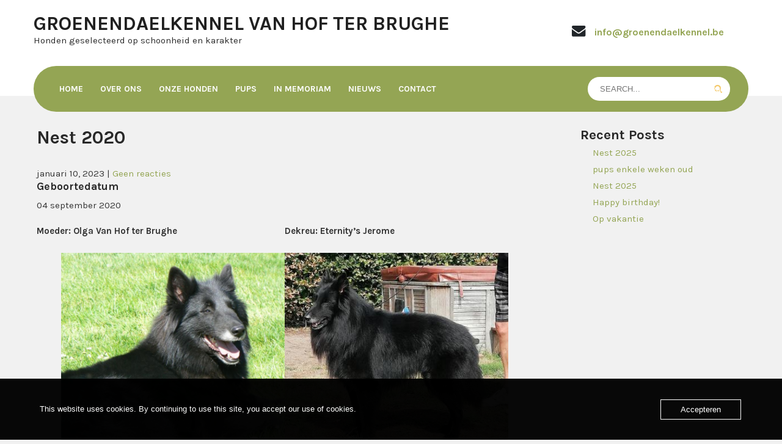

--- FILE ---
content_type: text/css
request_url: https://usercontent.one/wp/www.groenendaelkennel.be/wp-content/themes/petlove/style.css?ver=6.9&media=1674123412
body_size: 4454
content:
/*
Theme Name: Petlove
Theme URI: https://alexathemes.net/themes/free-petcare-wordpress-theme/
Author: AlexaThemes
Author URI: https://alexathemes.net
Description: The PetLove Animals WordPress theme is a top-tier choice for pet care websites, offering a perfect blend of functionality, design, and ease of use. Tailored specifically for pet care businesses, this theme encapsulates everything a pet-related website needs, making it an ideal solution for pet shops, veterinary clinics, pet sitters, and any other pet-related business or organization. PetLove Animals WordPress theme adapts seamlessly to different screen sizes and resolutions, ensuring that your website looks great and functions flawlessly on desktops, tablets, and smartphones. Simplicity and ease of use are key attributes of the PetLove Animals theme, reflected in its customization options. While some themes overwhelm with endless customization choices, PetLove Anima offers a curated set of options in the customizer, making it straightforward for website owners to personalize their sites. In the competitive online space, visibility is crucial, and this theme is built with best SEO practices in mind. It is structured to ensure that your website is easily discoverable by search engines, thereby increasing your chances of ranking higher in search results. For e-commerce functionality, PetLove Animals theme is fully compatible with WooCommerce, the most popular e-commerce plugin for WordPress. This compatibility means that pet care businesses can easily set up an online store, sell products or services, and manage transactions directly from their website. Enjoy the demo here: http://www.live-demo.online/petlove
Requires at least: 6.7
Tested up to: 6.8
Requires PHP: 7.2
Version: 1.1.5
License: GNU General Public License
License URI: https://www.gnu.org/licenses/gpl-3.0.en.html
Text Domain: petlove
Tags: right-sidebar, custom-background, custom-header, custom-menu, featured-images, theme-options, threaded-comments, custom-logo, blog, full-width-template, entertainment, e-commerce

Petlove is based on Underscores theme(Underscores is distributed under the terms of the GNU GPL v2 or later).
Petlove WordPress Theme has been created by AlexaThemes(alexathemes.net), 2025.
Petlove WordPress Theme is released under the terms of GNU GPL
*/


*{
	outline:none;
}
body {
    margin: 0;
    padding: 0;
    -ms-word-wrap: break-word;
    word-wrap: break-word;
    font: 15px/22px 'Karla';
    color: #353535;
	background-color:#f1f1f1;
}
img {
    margin: 0;
    padding: 0;
    border: none;
    max-width: 100%;
    height: auto;
}
section img {
    max-width: 100%;
}
h1,
h2,
h3,
h4,
h5,
h6 {
    margin: 0;
    padding: 0;
	font-family: 'Karla';
	line-height:normal;
	color:#282828;
}
p {
    margin: 0;
    padding: 0;
}
a {
    text-decoration: none;
    color: #0fa5d9;
}
a:hover {
    text-decoration: none;
    color: #666;
}
ul {
    margin: 0 0 0 15px;
    padding: 0;
}
.clear {
    clear: both;
}
.center {
    text-align: center;
    margin-bottom: 40px;
}
pre {
    border: 1px solid #d1d1d1;
    font-size: 1rem;
    line-height: 1.3125;
    margin: 0 0 1.75em;
    max-width: 100%;
    overflow: auto;
    overflow-wrap: break-word;
    padding: 1.75em;
    white-space: pre-wrap;
}
.middle-align {
    margin: 0 auto;
    padding: 0;
}
.wp-caption {
    margin: 0;
    padding: 0;
    font-size: 13px;
    max-width: 100%;
}
.wp-caption-text {
    margin: 0;
    padding: 0;
}
.sticky {
    margin: 0;
    padding: 0;
}
.screen-reader-text,
.bypostauthor,
.gallery-caption {
    margin: 0;
    padding: 0;
}
.alignleft,
img.alignleft {
    display: inline;
    float: left;
    margin-right: 45px;
    margin-top: 4px;
    margin-bottom: 20px;
    padding: 0;
}
.alignright,
img.alignright {
    display: inline;
    float: right;
}
.aligncenter,
img.aligncenter {
    clear: both;
    display: block;
    margin-left: auto;
    margin-right: auto;
    margin-top: 0;
}
.comment-list .comment-content ul {
    list-style: none;
    margin-left: 15px;
}
.comment-list .comment-content ul li {
    margin: 5px;
}
.main-container ol {
    list-style-position: outside;
}
.main-container ol li {
    margin: 5px 0;
}
.toggleMenu {
    display: none;
}
section {
    padding: 50px 0;
    position: relative;
}
h2.section-title {
    font-family: 'Karla';
    font-size: 33px;
    font-weight: 700;
    padding: 0 0 20px 0;
    text-align: center;
    text-transform: capitalize;
    display: table;
    margin-bottom: 50px;
	color:#4d4d4b;
}

#slider {
    margin: 0 auto;
    padding: 0;
    position: relative;
}
#slider .top-bar {
    margin: 0;
    padding: 16px 0 20px;
    position: relative;
}
#slider .top-bar h2 {
    font: 700 50px 'Karla';
    padding: 25px 0 5px 0;
    line-height: 55px;
	text-shadow:5px 1px 6px #000000;
}
#slider .top-bar h2 a {
    color: #ffffff;
}
#slider .top-bar h2 a:hover {
    color: #ffffff;
}
#slider .top-bar p {
    color: #ffffff;
    margin: 0 0 10px 0;
    padding: 5px 0 25px;
    border-radius: 0 0 5px 5px;
    font: 400 14px/25px 'Karla';
}
#slider .top-bar .slide-button{
	color:#ffffff;
	background-color:#edb02d;
	padding:15px 30px;
	font-weight:bold;
	border-radius:30px;
}
.main-container {
    margin: 0;
    padding: 50px 0;
}
.container {
    width: 1160px;
    margin: 0 auto;
    padding: 0;
    position: relative;
}
/** Header **/
#header { 
	width:100%; 
	padding:20px 0 0; 
	position:relative;
	background-color:#ffffff;
}
.header-inner { 
	width:1170px; 
	margin:0 auto;
}
.logo h1 { 
	padding:0; 
	font:700 32px 'Karla'; 
	color:#202020;
}
#header .logo { 
	padding:0; 
	z-index:99; 
}
#header .logo p { 
	margin-top:0px; 
	color:#2e2e2e; 
	font:400 15px 'Karla';
}
.header-right {
    float: right;
    text-align: right;
    font: 700 16px 'Karla';
    color: #212529;
    padding: 20px 0;
}
.header-right span {
    float: left;
    margin-right: 40px;
    display: inline-block;
}
.header-right span .fa {
    font-size: 1.4em;
    color: #212529;
    margin-right: 15px;
}
.navi-inner{
	margin:0 auto;
	padding:10px 0;
	width:1170px;
	background-color:#edb02d;
	position:relative;
	bottom:-26px;
	z-index:99;
	border-radius:55px;
}

.toggle{
	display:none;
}
#header .main-nav ul li a { 
	font:700 14px 'Karla'; 
	text-transform:uppercase;
}
.main-nav{
	float:left;
	padding:0 30px;
}

@media screen and (min-width:1000px){
	.main-nav ul { 
		margin:0; 
		padding:0; 
	}
	.main-nav ul li { 
		list-style:none; 
		display:inline-block;  
		position:relative; 
		padding:16px 0;
	}
	.main-nav ul li ul { 
		display:none; 
		width:190px; 
	}
	.main-nav ul li a { 
		text-decoration:none; 
		padding:30px 0; 
		text-align:left; 
		margin:0 12px;
		color:#ffffff;
	}
	.main-nav ul li a:hover { 
		text-decoration:none; 
		text-align:left; 
		color:#000000;
	}
	.main-nav ul li:hover ul {
		display:block; 
		position:absolute; 
		z-index:99; 
		padding:0; 
		top:63px; 
	}
	.main-nav ul li:hover ul li {
		display:block; 
		padding-bottom:0; 
		padding-top:0;
	}
	.main-nav ul li:hover ul li a { 
		padding:0 0 0 14px;  
		border-top:0; 
		text-transform:capitalize; 
	}
	.main-nav ul li:hover ul li ul { 
		display:none; 
	}
	.main-nav ul li:hover ul li:hover ul { 
		display:block; 
		position:absolute;
		z-index:999; 
		padding:0px 0px; 
		left:100%; 
		top:0; 
	}
	.main-nav ul li:hover ul li:hover ul li { 
		display:block;
	}
	#header .main-nav ul li ul li:last-child a{ 
		border-bottom:none;
	}
	#header .main-nav ul li ul li a {
		display: block;
		padding-top: 10px;
		padding-bottom: 10px;
	}
	#header .logo{
		float:left; 
	}
	.searchbar { 
		float:right; 
		position:relative; 
		margin:8px 30px 8px 0;
	}
	.searchbar .search-field { 
		width:233px; 
		height:39px; 
		background-color:#ffffff; 
		border-radius:55px; 
		border:none; 
		float:right; 
		text-transform:uppercase; 
		color:#444444; 
		padding-right:50px;
	}
	.searchbar .search-form input[type="submit"] { 
		position:absolute; 
		padding:0; 
		right:0; 
		background:url(images/search.png) no-repeat center 13px; 
		width:39px; 
		height:39px;
	}
}

/* = section first css
-------------------------------------------------------------- */
section#pagearea { 
	width:100%; 
	position:relative; 
	min-height:270px;
}
.pagearea-inner { 
	z-index:99; 
	width:100%;
}

/* --------- Pages ------- */

.content-area {
    width: 1160px;
    margin: 0 auto;
    padding:0;
}
.site-main {
    width: 800px;
    margin: 0;
    padding: 0;
    float: left;
}
#sitefull {
    width: auto !important;
}
#nosidebar {
    width: 80%;
    margin: 0 auto;
    float: none;
    text-align: center;
}
#sidebar {
    width: 270px;
    margin: 0;
    padding: 0;
    float: right;
}
/* -------- Footer ------- */

.copyright-wrapper{ 
	margin:0; 
	text-align:center; 
	padding:15px 0; 
	color:#ffffff; 
	background-color:#43316b;
}
.copyright-wrapper a{ 
	color:#ffffff;
}
/* ------ Contact Form ------ */

.wpcf7 {
    margin: 0;
    padding: 0;
    font: 400 15px 'Karla';
    color: #2e2e2e;
}
.wpcf7 form {
    margin: 0;
    padding: 0;
}
.wpcf7 form span.last {
    float: none !important;
}
.wpcf7 form input[type="text"],
.wpcf7 form input[type="email"],
.wpcf7 form input[type="tel"],
.wpcf7 form input[type="url"],
.wpcf7 form input[type="date"],
.wpcf7 form select,
.leftdiv input[type="text"],
.leftdiv input [type="url"],
.leftdiv input[type="email"],
.leftdiv input[type="tel"],
.wpcf7 form textarea,
.rightdiv textarea {
    width: 94%;
    background-color: #f8f8f8;
    border: 1px solid #cccccc;
    padding: 10px;
    margin-top: 15px;
    font: 400 14px 'Karla';
    color: #777777;
}
.wpcf7 form textarea,
.rightdiv textarea {
    height: 128px;
}
.wpcf7 form input[type="checkbox"],
.wpcf7 form input[type="radio"],
.wpcf7 form input[type="file"] {
    margin-top: 10px;
    padding: 0;
}
span.wpcf7-list-item {
    margin: 0 15px 0 0 !important;
}
.wpcf7 form input[type="submit"],
#contact input[type="submit"] {
    font: 400 15px 'Karla';
    margin: 25px 0 0 0;
    padding: 10px 30px;
    border: none;
    -moz-border-radius: 4px;
    -o-border-radius: 4px;
    -webkit-border-radius: 4px;
	border-radius: 4px;
    cursor: pointer;
    background-color: #000000;
	color:#ffffff;
}
.error_msg {
    padding: 10px;
    background: #ffd3ce;
    color: #e00;
    border: 1px #e00 solid;
    margin: 15px 0;
}
.success_msg {
    padding: 10px;
    background: #dcffc5;
    color: #070;
    border: 1px #070 solid;
    margin: 15px 0;
}
.spacer20 {
    height: 20px;
    clear: both;
}
.nav-links {
    display: table;
    clear: both;
    margin: 15px 0;
    width: 100%;
}
.nav-previous {
    float: left;
}
.nav-next {
    float: right;
}
.nav-links a,
.nav-links .page-numbers {
    background: #2e2e2e;
    color: #fff;
    padding: 5px 10px;
    display: inline-block;
}
.nav-links .current,
.nav-links a:hover {
    background: #ee6133;
}
h1.entry-title,
h1.page-title {
    padding-bottom: 20px;
    font-size: 30px;
}
article.tag-sticky-2 {
    background: #f6f6f6;
    padding: 10px;
}
article img {
    height: auto;
}
article p {
    margin: 10px 0;
}
.post-date {
    display: inline;
}
.post-comment {
    display: inline;
}
.post-categories {
    display: inline;
}
.post-tags {
    display: inline;
}
.post-thumb, .postmeta{
	margin-top:10px;
}
form.search-form {
    margin-bottom: 15px;
}
input.search-field,
.post-password-form input[type=password] {
    border: 1px #ccc solid;
    padding: 10px 20px;
	float: left;
}
input.search-submit,
.post-password-form input[type=submit] {
    border: none;
    color: #ffffff;
    padding: 11px 20px;
    cursor: pointer;
}
aside.widget {
    margin-bottom: 30px;
}
aside.widget ul {
    list-style: disc;
    margin-left: 20px;
}
.accordion-box h2.active {
    color: #ff8a00;
}
.webicon {
    font-size: 20px;
}
#sidebar ul li {
    margin: 5px 0;
}
.comment-list,
ol.comment-list {
    list-style: none;
    margin-left: 0;
    margin-top: 20px;
    margin-bottom: 20px;
	padding-left:0;
}
.comment-list ul,
ol.comment-list ul {
    list-style: none;
}
.comment-list li.comment {
    margin-top: 20px;
}
.comment-list .comment-content h1,
.comment-list .comment-content h2,
.comment-list .comment-content h3,
.comment-list .comment-content h4,
.comment-list .comment-content h5,
.comment-list .comment-content h6 {
    margin-top: 15px;
}
ol.comment-list li ol{
	list-style:none;
}
h3.widget-title {
    font-size:18px;
    padding:10px;
    margin-bottom:15px;
	color:#ffffff;
	background-color:#4c387f;
}
.blog-post-repeat {
    border-bottom: 1px solid #cccccc;
    margin-bottom: 40px;
}
a.blogthumbs img {
    width: 100%;
}
#wp-calendar td {
    padding: 9px;
}
.textwidget select {
    border: 1px solid #ccc;
    height: 30px;
    width: 100%;
}
/*------- COMMENT STYLES --------*/

.comment-author.vcard {
    display: inline-block;
    margin-right: 15px;
}
.comment-author img {
    display: block;
}
.comment-meta {
    margin: 5px 0;
}
.comment-list ol.children li.comment {
    background-image: none;
    padding-left: 5px;
}
.hrule {
    border-top: 1px #dbdbdb solid;
    margin-top: 15px;
    padding-bottom: 15px;
}
ol.commentlist {
    list-style: none;
}
#commentform p {
    margin: 5px 0;
}
#commentform label {
    display: block;
}
#commentform input#email,
#commentform input#url,
#commentform input#author,
#commentform textarea,
#commentform input#eazycfc_captcha {
    max-width: 96%;
    border: 1px #ccc solid;
    padding: 5px 2%;
}
#commentform input#submit {
    font: 400 15px 'Karla';
    border: none;
    padding: 10px 15px;
    color: #fff;
    display: inline-block;
}
#commentform input#submit:hover {
    cursor: pointer;
}
.form-allowed-tags {
    display: none;
}
ul.errormsg {
    background: #ffe4e4;
}
ul.errormsg li {
    padding: 5px;
}
.entry-content table,
.comment-body table {
    border-collapse: collapse;
    margin: 10px 0;
}
.entry-content table td,
.entry-content table th,
.comment-body table td,
.comment-body table th {
    padding: 10px 5px;
    text-align: left;
}
.entry-content table th,
.comment-body table th {
    color: #676767;
    font: normal 18px Oswald;
    border-bottom: 1px #888 solid;
}
.entry-content table td,
.comment-body table td {
    border-bottom: 1px #ccc solid;
}
.fvch-codeblock:hover .comment-form-url {
    display: block !important;
}
footer.entry-meta {
    clear: left;
}
/* Accessibility */
/* Text meant only for screen readers. */
.screen-reader-text {
  border: 0;
  clip: rect(1px, 1px, 1px, 1px);
  clip-path: inset(50%);
  height: 1px;
  margin: -1px;
  overflow: hidden;
  padding: 0;
  position: absolute !important;
  width: 1px;
  word-wrap: normal !important;
  /* Many screen reader and browser combinations announce broken words as they would appear visually. */
}

.screen-reader-text:focus {
  background-color: #f1f1f1;
  border-radius: 3px;
  box-shadow: 0 0 2px 2px rgba(0, 0, 0, 0.6);
  clip: auto !important;
  clip-path: none;
  color: #21759b;
  display: block;
  font-size: 14px;
  font-size: 0.875rem;
  font-weight: bold;
  height: auto;
  left: 5px;
  line-height: normal;
  padding: 15px 23px 14px;
  text-decoration: none;
  top: 5px;
  width: auto;
  z-index: 100000;
  /* Above WP toolbar. */
}

/* Do not show the outline on the skip link target. */
#sitemain[tabindex="-1"]:focus {
  outline: 0;
}


--- FILE ---
content_type: text/css
request_url: https://usercontent.one/wp/www.groenendaelkennel.be/wp-content/themes/petlove/css/theme-responsive.css?ver=6.9&media=1674123412
body_size: 1408
content:
/* Mobile Portrait View */

@media screen and (max-width: 479px) {
    * {
        box-sizing: border-box;
    }
	#slider{
		margin-top:0;
	}
	#slider .top-bar{
		text-align:center;
	}
    .nivo-controlNav{ 
		display:none !important;
	}
	.nivo-caption {
    	width: 95% !important;
   	 	bottom: 32px !important;
    	padding: 10px;
		left:0 !important;
		background-color:transparent !important;
	}
	.nivo-caption p {
		display: none !important;
	}
	.nivo-caption .button {
		font-size:12px;
		padding:3px 5px;
	}
	.nivo-caption h2 {
		font-size: 13px !important;
		line-height: 32px !important;
		text-align: center;
		margin-bottom: 15px;
		padding:0 !important;
	}
	.nivo-caption .slide-button{
		padding:5px 15px !important;
	}
    .container {
        width: 95%;
    }
	/* Header Css */
	.header-right {
		float: none;
		width: auto;
		padding-top: 0;
		text-align: center;
		padding-bottom: 0;
	}
	.header-right span {
		float: none;
		display: block;
		margin: 10px 0;
	}
	
    #header { 
		width:100%; 
		padding:0; 
		position:inherit !important; 
		margin-top:0;
	}
	.header-inner { 
		width:95%; 
		padding-bottom:0; 
		border-bottom:none;
	}
	.navi-inner{
		width:95%;
		position:inherit;
		bottom:0;
		background-color:transparent !important;
	}
	.quote-btn{
		float:none;
		text-align:center;
	}
	#header .logo { 
		text-align:center; 
		position:relative; 
		top:0;
		margin:15px 0;
	}
    .toggle {
        display: block;
    }
    .toggle a {
        width: 100%;
        color: #ffffff;
        background: url(../images/mobile_nav_right.png) no-repeat right center #373a3f;
        padding: 10px 10px;
        margin-top: 20px;
        font-size: 16px;
    }
    .toggle a:hover {
        color: #ffffff !important;
    }
    .toggle a.active {
        color: #ffffff;
    }
	.main-nav{
		display:none;
		padding:0 !important;
	}
	.main-nav{
		float:none; 
		margin:0; 
		position:relative; 
		overflow-x:hidden; 
	}
	.main-nav ul{
		background:#000000; 
		color:#000; 
		width:100%; 
		float:none !important; 
		margin-left:0;
	}
	.main-nav ul li{
		border-top:1px #303030 solid; 
		display:block; 
		float:none; 
		text-align:left;
	}
	.main-nav ul li a{
		padding:5px 10px; 
		display:block; 
		color:#ffffff !important;
	}
	.main-nav ul li ul, .nav ul li ul ul{ 
		display:block !important;
	}
	#header .header-inner .main-nav ul li:hover ul { 
		background:none;
	}
	.main-nav ul li ul li a:before{
		content:"\00BB \00a0";
	}
	.main-nav ul li ul li a{
		padding-left:20px !important;
	}
	.main-nav ul li ul li ul li a{
		padding-left:30px !important;
	}
	.main-nav ul li:hover ul{
		background-color:transparent !important;
	}
	.searchbar{
		display:none;
	}
    /* ------ Extra ------ */
    
    #sitemain iframe {
        max-width: 100%;
        height: auto;
    }
    /* --------- Pages ------- */
    
    .content-area {
        width: 95%;
        margin: 0 auto;
        padding:0;
    }
    .site-main {
        width: 100%;
        margin: 0;
        padding: 0;
        float: none;
    }
    #sidebar {
        width: auto;
        margin: 60px 0 0;
        padding: 0;
        float: none;
    }
    .nivo-directionNav a {
        top: 36% !important;
    }
	section{
		padding:0;
	}
	.pagearea-inner{ 
		position:inherit; 
		top:0; 
		margin-top:20px;
	}
	.services-box{ 
		width:100%; 
		margin:0 0 20px; 
		border-right:none;
	}
}
/* Mobile Landscape View */

@media screen and (max-width: 719px) and (min-width: 480px) {
    * {
        box-sizing: border-box;
    }
	#slider{
		margin-top:0;
	}
	#slider .top-bar{
		text-align:center;
	}
    .nivo-controlNav{ 
		display:none !important;
	}
	.nivo-caption {
    	width: 95% !important;
   	 	bottom: 42px !important;
    	padding: 10px;
		left:0 !important;
		background-color:transparent !important;
	}
	.nivo-caption p {
		display: none !important;
	}
	.nivo-caption .button {
		font-size:12px;
		padding:3px 5px;
	}
	.nivo-caption h2 {
		font-size: 16px !important;
		line-height: 32px !important;
		text-align: center;
		margin-bottom: 15px;
		padding:0 !important;
	}
	.nivo-caption .slide-button{
		padding:5px 15px !important;
	}
    .container {
        width: 95%;
    }
	/* Header Css */
    .navi-inner{
		width:95%;
		position:inherit;
		bottom:0;
		background-color:transparent !important;
	}
	.quote-btn{
		float:none;
		text-align:center;
	}
	.header-right {
		float: none;
		width: auto;
		padding-top: 0;
		text-align: center;
		padding-bottom: 0;
	}
	.header-right span {
		float: none;
		display: block;
		margin: 10px 0;
	}
    #header { 
		width:100%; 
		padding:0; 
		position:inherit !important; 
		margin-top:0;
	}
	.header-inner { 
		width:95%; 
		padding-bottom:0; 
		border-bottom:none;
	}
	#header .logo { 
		text-align:center; 
		position:relative; 
		margin:15px 0;
	}
    .toggle {
        display: block;
    }
    .toggle a {
        width: 100%;
        color: #ffffff;
        background: url(../images/mobile_nav_right.png) no-repeat right center #373a3f;
        padding: 10px 10px;
        margin-top: 20px;
        font-size: 16px;
    }
    .toggle a:hover {
        color: #ffffff !important;
    }
    .toggle a.active {
        color: #ffffff;
    }
    .main-nav{
		display:none;
	}
	.main-nav{
		float:none; 
		margin:0; 
		position:relative; 
		overflow-x:hidden; 
		padding:0 !important;
	}
	.main-nav ul{
		background:#000000; 
		color:#000; 
		width:100%; 
		float:none !important; 
		margin-left:0;
	}
	.main-nav ul li{
		border-top:1px #303030 solid; 
		display:block; 
		float:none; 
		text-align:left;
	}
	.main-nav ul li a{
		padding:5px 10px; 
		display:block; 
		color:#ffffff !important;
	}
	.main-nav ul li ul, .nav ul li ul ul{ 
		display:block !important;
	}
	#header .header-inner .main-nav ul li:hover ul { 
		background:none;
	}
	.main-nav ul li ul li a:before{
		content:"\00BB \00a0";
	}
	.main-nav ul li ul li a{
		padding-left:20px !important;
	}
	.main-nav ul li ul li ul li a{
		padding-left:30px !important;
	}
	.main-nav ul li:hover ul{
		background-color:transparent !important;
	}
	.searchbar{
		display:none;
	}
    /* ------ Extra ------ */
    
    #sitemain iframe {
        max-width: 100%;
        height: auto;
    }
    /* --------- Pages ------- */
    
    .content-area {
        width: auto;
        margin: 0 20px;
        padding:0;
    }
    .site-main {
        width: auto;
        margin: 0;
        padding: 0;
        float: none;
    }
    #sidebar {
        width: auto;
        margin: 60px 0 0;
        padding: 0;
        float: none;
    }
    .nivo-directionNav a {
        top: 36% !important;
    }
	.pagearea-inner{ 
		position:inherit; 
		top:0; 
		margin-top:20px;
	}
	section{
		padding:0;
	}
	h2.section_title{
		font-size:30px;
	}
	.services-box{ 
		width:100%; 
		margin:0 0 20px; 
		border-right:none;
	}
}
@media screen and (max-width: 899px) and (min-width: 320px) {
    h2.section-title {
        line-height: 48px;
        font-size: 35px !important;
    }
    .cat_comments {
        height: auto;
    }
}
/* Tablet View */

@media screen and (max-width: 999px) and (min-width: 720px) {
    * {
        box-sizing: border-box;
    }
    .pagearea-inner { 
		top:-90px !important;
	}
	#slider{
		margin-top:0;
	}
	.nivo-caption {
    	width: 70% !important;
		bottom:18% !important;
		background-color:transparent !important;
	}
	#slider .top-bar h2{
		font-size:22px;
	}
	#slider .top-bar p{
		font-size:11px;
		line-height:normal;
	}
    .container {
        width: 95%;
    }
    .navi-inner{
		width:95%;
		position:inherit;
		bottom:0;
		background-color:transparent !important;
	}
	.quote-btn{
		float:none;
		text-align:center;
	}
	.header-right {
		float: none;
		width: auto;
		padding-top: 0;
		text-align: center;
		padding-bottom: 0;
	}
	.header-right span {
		float: none;
		display: block;
		margin: 10px 0;
	}
	
    #header { 
		width:100%; 
		padding:0; 
		position:inherit !important; 
		margin-top:0;
	}
	.header-inner { 
		width:95%; 
		padding-bottom:0; 
		border-bottom:none;
	}
	#header .logo { 
		text-align:center; 
		position:relative; 
		margin:15px 0;
	}
    .toggle {
        display: block;
    }
    .toggle a {
        width: 100%;
        color: #ffffff;
        background: url(../images/mobile_nav_right.png) no-repeat right center #373a3f;
        padding: 10px 10px;
        margin-top: 20px;
        font-size: 16px;
    }
    .toggle a:hover {
        color: #ffffff !important;
    }
    .toggle a.active {
        color: #ffffff;
    }
    .main-nav{
		display:none;
	}
	.main-nav{
		float:none; 
		margin:0; 
		position:relative; 
		overflow-x:hidden; 
		padding:0 !important;
	}
	.main-nav ul{
		background:#000000; 
		color:#000; 
		width:100%; 
		float:none !important; 
		margin-left:0;
	}
	.main-nav ul li{
		border-top:1px #303030 solid; 
		display:block; 
		float:none; 
		text-align:left;
	}
	.main-nav ul li a{
		padding:5px 10px; 
		display:block; 
		color:#ffffff !important;
	}
	.main-nav ul li ul, .nav ul li ul ul{ 
		display:block !important;
	}
	#header .header-inner .main-nav ul li:hover ul { 
		background:none;
	}
	.main-nav ul li ul li a:before{
		content:"\00BB \00a0";
	}
	.main-nav ul li ul li a{
		padding-left:20px !important;
	}
	.main-nav ul li ul li ul li a{
		padding-left:30px !important;
	}
	.main-nav ul li:hover ul{
		background-color:transparent !important;
	}
	.searchbar{
		display:none;
	}
    /* --------- Pages ------- */
    
    .content-area {
        width: auto;
        margin: 0 20px;
        padding: 50px 0;
    }
    .site-main {
        width: 60%;
        margin: 0;
        padding: 0;
        float: left;
    }
    #sidebar {
        width: 35%;
        margin: 0;
        padding: 0;
        float: right;
    }
	
	section{
		padding-bottom:0;
	}
}
@media screen and (min-width: 1000px) {
    .sitenav ul li ul li {
        display: block;
        position: relative;
        float: none;
    }
    .sitenav ul li ul li a {
        display: block;
        padding-top: 10px;
        padding-bottom: 10px;
        border-bottom: 1px #313131 solid;
    }
    .site-main {
        width: 70%;
    }
}
@media screen and (min-width: 1000px) and (max-width: 1159px) {
    .top-inner, .header-inner, .container {
        width: 95%;
    }
	.sitenav ul{
		font-size:10px;
	}
	.sitenav ul li:hover > ul{
		top:83px;
	}
    .nivo-caption {
        top: 17% !important;
        height: auto !important;
    }
    .cat_comments {
        left: 35px;
        width: 25%;
    }
    .content-area {
        width: 95%;
	}
	#navigation{
		width:auto;
		padding:10px 0;
	}
	.nivo-caption{
		width:60% !important;
		background-color:transparent !important;
		overflow:visible !important;
	}
	.navi-inner{ width:95%;}
}